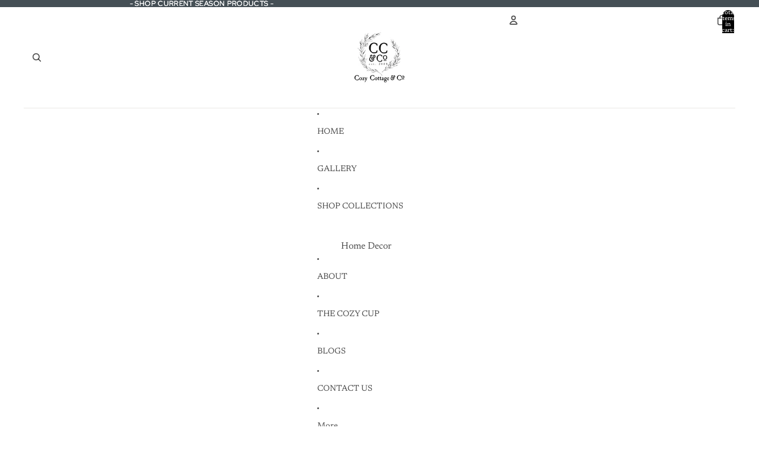

--- FILE ---
content_type: application/javascript
request_url: https://purchaseorders.w3apps.co//js/purchaseorders.js?shop=cozy-cottage-fc.myshopify.com
body_size: 5591
content:
(()=>{document.getElementsByTagName("script");var e,t,r,O="https://"+(e=>e=(e=-1<e.indexOf("://")?e.split("/")[2]:e.split("/")[0]).split(":")[0])(void 0!==document.currentScript?document.currentScript.src:"https://purchaseorders.w3apps.co/");function a(E){console.log("PurchaseOrders loaded.");var r,a,u,e,t,o,n,c=window,s=E,d=void 0;if(c.MutationObserver&&"undefined"!=typeof HTMLElement)a=0,r=HTMLElement.prototype.matches||HTMLElement.prototype.webkitMatchesSelector||HTMLElement.prototype.mozMatchesSelector||HTMLElement.prototype.msMatchesSelector,u={matchesSelector:function(e,t){return e instanceof HTMLElement&&r.call(e,t)},addMethod:function(e,t,r){var a=e[t];e[t]=function(){return r.length==arguments.length?r.apply(this,arguments):"function"==typeof a?a.apply(this,arguments):void 0}},callCallbacks:function(e,t){t&&t.options.onceOnly&&1==t.firedElems.length&&(e=[e[0]]);for(var r,a=0;r=e[a];a++)r&&r.callback&&r.callback.call(r.elem,r.elem);t&&t.options.onceOnly&&1==t.firedElems.length&&t.me.unbindEventWithSelectorAndCallback.call(t.target,t.selector,t.callback)},checkChildNodesRecursively:function(e,t,r,a){for(var o,s=0;o=e[s];s++)r(o,t,a)&&a.push({callback:t.callback,elem:o}),0<o.childNodes.length&&u.checkChildNodesRecursively(o.childNodes,t,r,a)},mergeArrays:function(e,t){var r,a={};for(r in e)e.hasOwnProperty(r)&&(a[r]=e[r]);for(r in t)t.hasOwnProperty(r)&&(a[r]=t[r]);return a},toElementsArray:function(e){return e=void 0===e||"number"==typeof e.length&&e!==c?e:[e]}},(l=function(){this._eventsBucket=[],this._beforeAdding=null,this._beforeRemoving=null}).prototype.addEvent=function(e,t,r,a){e={target:e,selector:t,options:r,callback:a,firedElems:[]};return this._beforeAdding&&this._beforeAdding(e),this._eventsBucket.push(e),e},l.prototype.removeEvent=function(e){for(var t,r=this._eventsBucket.length-1;t=this._eventsBucket[r];r--)e(t)&&(this._beforeRemoving&&this._beforeRemoving(t),t=this._eventsBucket.splice(r,1))&&t.length&&(t[0].callback=null)},l.prototype.beforeAdding=function(e){this._beforeAdding=e},l.prototype.beforeRemoving=function(e){this._beforeRemoving=e},e=l,t=function(o,s){var n=new e,i=this,p={fireOnAttributesModification:!1};return n.beforeAdding(function(t){var e,r=t.target,a=(r!==c.document&&r!==c||(r=document.getElementsByTagName("html")[0]),e=new MutationObserver(function(e){s.call(this,e,t)}),o(t.options));e.observe(r,a),t.observer=e,t.me=i}),n.beforeRemoving(function(e){e.observer.disconnect()}),this.bindEvent=function(e,t,r){t=u.mergeArrays(p,t);for(var a=u.toElementsArray(this),o=0;o<a.length;o++)n.addEvent(a[o],e,t,r)},this.unbindEvent=function(){var r=u.toElementsArray(this);n.removeEvent(function(e){for(var t=0;t<r.length;t++)if(this===d||e.target===r[t])return!0;return!1})},this.unbindEventWithSelectorOrCallback=function(r){var a=u.toElementsArray(this),o=r;n.removeEvent("function"==typeof r?function(e){for(var t=0;t<a.length;t++)if((this===d||e.target===a[t])&&e.callback===o)return!0;return!1}:function(e){for(var t=0;t<a.length;t++)if((this===d||e.target===a[t])&&e.selector===r)return!0;return!1})},this.unbindEventWithSelectorAndCallback=function(r,a){var o=u.toElementsArray(this);n.removeEvent(function(e){for(var t=0;t<o.length;t++)if((this===d||e.target===o[t])&&e.selector===r&&e.callback===a)return!0;return!1})},this},o=new function(){var p={fireOnAttributesModification:!1,onceOnly:!1,existing:!1};function s(e,t,r){return!(!u.matchesSelector(e,t.selector)||(e._id===d&&(e._id=a++),-1!=t.firedElems.indexOf(e._id))||(t.firedElems.push(e._id),0))}var c=(o=new t(function(e){var t={attributes:!1,childList:!0,subtree:!0};return e.fireOnAttributesModification&&(t.attributes=!0),t},function(e,o){e.forEach(function(e){var t=e.addedNodes,r=e.target,a=[];null!==t&&0<t.length?u.checkChildNodesRecursively(t,o,s,a):"attributes"===e.type&&s(r,o)&&a.push({callback:o.callback,elem:r}),u.callCallbacks(a,o)})})).bindEvent;return o.bindEvent=function(e,t,r){t=void 0===r?(r=t,p):u.mergeArrays(p,t);var a=u.toElementsArray(this);if(t.existing){for(var o=[],s=0;s<a.length;s++)for(var n=a[s].querySelectorAll(e),i=0;i<n.length;i++)o.push({callback:r,elem:n[i]});if(t.onceOnly&&o.length)return r.call(o[0].elem,o[0].elem);setTimeout(u.callCallbacks,1,o)}c.call(this,e,t,r)},o},n=new function(){var a={};function o(e,t){return u.matchesSelector(e,t.selector)}var s=(n=new t(function(){return{childList:!0,subtree:!0}},function(e,r){e.forEach(function(e){var e=e.removedNodes,t=[];null!==e&&0<e.length&&u.checkChildNodesRecursively(e,r,o,t),u.callCallbacks(t,r)})})).bindEvent;return n.bindEvent=function(e,t,r){t=void 0===r?(r=t,a):u.mergeArrays(a,t),s.call(this,e,t,r)},n},s&&p(s.fn),p(HTMLElement.prototype),p(NodeList.prototype),p(HTMLCollection.prototype),p(HTMLDocument.prototype),p(Window.prototype),i(o,l={},"unbindAllArrive"),i(n,l,"unbindAllLeave");function i(e,t,r){u.addMethod(t,r,e.unbindEvent),u.addMethod(t,r,e.unbindEventWithSelectorOrCallback),u.addMethod(t,r,e.unbindEventWithSelectorAndCallback)}function p(e){e.arrive=o.bindEvent,i(o,e,"unbindArrive"),e.leave=n.bindEvent,i(n,e,"unbindLeave")}E.support.cors=!0;var l,m,s="purchaseorders-css";document.getElementById(s)||(l=document.getElementsByTagName("head")[0],(m=document.createElement("link")).id=s,m.rel="stylesheet",m.type="text/css",m.href=O+"/css/purchaseorders.css?c="+Math.random(),m.media="all",l.appendChild(m)),E.ajax({type:"GET",dataType:"json",url:O+"/api/settings?shop="+Shopify.shop,success:function(e){var t,r,a,o,s,k,C;e.disableApp||(s=e,E(".save-purchase-order-w3").text(s.language.generate_po_button),E(".save-purchase-order-w3").show(),E(".save-purchase-order-w3").data("customer-email"),E(".save-purchase-order-w3").data("customer-id"),1!=window.purchaseOrdersLoaded&&(window.purchaseOrdersLoaded=!0,e.autoInstallThemeCode&&(a="<a href='#' class='save-purchase-order-w3'>"+(s=e.language).generate_po_button+"</a>",o="<button class='save-purchase-order-w3'>"+s.generate_po_button+"</button>",s=Shopify.theme.theme_store_id,E(document).on("click",".save-purchase-order-w3",function(e){try{timber.Drawers.prototype.removeTrapFocus(E("purchase-order-popup"),"focus focusin")}catch(e){}}),796==s?(r=E(".cart__footer")).length&&(r.find("#checkout,[name='checkout']").after(a),E(".save-purchase-order-w3").css("margin-left","10px")):719==s?(E(document).arrive("form.cart-wrapper",{onceOnly:!1,existing:!0},function(){E(this).find("button[name='checkout']").after(a),E(this).find(".save-purchase-order-w3").css("margin-left","10px"),E(this).find(".save-purchase-order-w3").css("vertical-align","top"),E(this).find(".save-purchase-order-w3").css("padding","4px 10px 4px 35px")}),E(".cart-wrapper")):730==s?(E(document).arrive("form.cart",{onceOnly:!1,existing:!0},function(){E(this).find("button[name='checkout']").after(a),E(this).find(".save-purchase-order-w3").css("width","100%"),E(this).find(".save-purchase-order-w3").css("margin","15px 0px"),E(this).find(".save-purchase-order-w3").css("background-position-x","25%"),E(this).find(".save-purchase-order-w3").css("padding-right","35px"),E(this).find(".save-purchase-order-w3").css("text-align","center"),E(this).find(".save-purchase-order-w3").parent().css("margin-bottom","40px")}),E(".cart")):679==s?(E(document).arrive("form.cart-form",{onceOnly:!1,existing:!0},function(){E(this).find("button[name='checkout']").after(a),E(this).find(".save-purchase-order-w3").css("margin-left","25px")}),E(".cart-form")):380==s?(r=E(".cart__row .grid .text-right")).length&&(r.find("button[name='checkout']").after(a),E(".save-purchase-order-w3").css("margin-left","5px")):775==s?(r=E(".cart__buttons")).length&&(r.find("button[name='checkout']").after(a),E(".save-purchase-order-w3").css("margin-left","15px"),E(".save-purchase-order-w3").css("padding","14px 10px 14px 35px"),E(".save-purchase-order-w3").css("vertical-align","top"),E(".save-purchase-order-w3").css("color","white"),E(".save-purchase-order-w3").addClass("po-mobile-full")):578==s?(r=E(".cart__footer")).length&&(r.find("button[name='checkout']").after(a),E(".save-purchase-order-w3").css("margin-left","15px"),E(".save-purchase-order-w3").css("padding","10px 10px 10px 35px"),E(".save-purchase-order-w3").css("vertical-align","middle")):766==s?(E(document).arrive("form.cart",{onceOnly:!1,existing:!0},function(){E(this).find("button[name='checkout']").after(a),E(this).find(".save-purchase-order-w3").css("color","white"),E(this).find(".cart__footer .save-purchase-order-w3").css("vertical-align","middle"),E(this).find(".cart__footer .save-purchase-order-w3").css("padding","11px 10px 12px 35px"),E(this).find(".cart__footer .save-purchase-order-w3").css("margin-left","15px"),E(this).find(".ajaxcart__footer .save-purchase-order-w3").css("width","100%"),E(this).find(".ajaxcart__footer .save-purchase-order-w3").parent().css("margin-bottom","50px"),E(this).find(".ajaxcart__footer .save-purchase-order-w3").css("margin-top","5px"),E(this).find(".ajaxcart__footer .save-purchase-order-w3").css("text-align","center"),E(this).find(".ajaxcart__footer .save-purchase-order-w3").css("background-position-x","30%"),E(this).find(".ajaxcart__footer .save-purchase-order-w3").css("margin-left","0px")}),E(".cart")):829==s?(E(document).arrive("form.cart-drawer",{onceOnly:!1,existing:!0},function(){E(this).find("button[name='checkout']").after(a),E(this).find(".btn-group .save-purchase-order-w3").css("margin-left","25px"),E(this).find(".save-purchase-order-w3").css("padding","12px 15px 12px 38px"),E(this).find(".cart-drawer__footer-container .cart-drawer__checkout").css("margin-bottom","10px"),E(this).find(".cart-drawer__footer-container .save-purchase-order-w3").css("text-decoration","none")}),E(".cart-drawer"),(r=E(".cart-footer")).length&&r.find("button[name='checkout']").after(a),E(".save-purchase-order-w3").css("padding","12px 15px 12px 38px"),E(".save-purchase-order-w3").css("text-decoration","none")):782==s?(r=E(".cart_bottom")).length&&(r.find("button[name='checkout']").after(o),E(".save-purchase-order-w3").css("margin-left","25px"),E(".save-purchase-order-w3").css("padding","14px 15px 14px 35px"),E(".save-purchase-order-w3").css("vertical-align","top"),E(".save-purchase-order-w3").addClass("btn")):855==s?(E(document).arrive("form.Cart",{onceOnly:!1,existing:!0},function(){E(this).find("button[name='checkout']").after(o),E(this).find(".save-purchase-order-w3").css("margin-left","25px"),E(this).find(".Drawer__Footer .save-purchase-order-w3").css("margin-top","15px"),E(this).find(".Drawer__Footer .save-purchase-order-w3").addClass("Button--full"),E(this).find(".Drawer__Footer .save-purchase-order-w3").addClass("btn"),E(this).find(".Cart__Recap .save-purchase-order-w3").css("margin-top","10px !important"),E(this).find(".Cart__Recap .save-purchase-order-w3").css("padding","10px 32px 10px 35px")}),E(".Cart")):838==s?(r=E(".cartitems--container"),t=E(".atc-banner--cart-footer"),r.length&&(r.find("button[name='checkout']").after(a),E(".save-purchase-order-w3").css("text-decoration","none"),E(".save-purchase-order-w3").css("background-position-x","calc(50% - 50px)"),E(".save-purchase-order-w3").css("padding","15px 0px 15px 35px"),E(".save-purchase-order-w3").css("margin-top","15px"),E(".save-purchase-order-w3").addClass("po-desktop-full")),E(document).arrive(".atc-banner--inner",{onceOnly:!1,existing:!0},function(){t.length&&0==E(this).find(".save-purchase-order-w3").length&&(t.find("a.atc-button--checkout").after(a),E(this).find(".atc-banner--cart-footer .save-purchase-order-w3").parent().css("flex-wrap","wrap"),E(this).find(".save-purchase-order-w3").css("padding","10px 32px 10px 35px"),E(this).find(".save-purchase-order-w3").css("font-size","1rem"),E(this).find(".save-purchase-order-w3").css("text-decoration","none"),E(this).find(".save-purchase-order-w3").css("margin-top","10px"),E(this).find(".save-purchase-order-w3").addClass("po-desktop-full"))})):857==s?(E(document).arrive("form.cart",{onceOnly:!1,existing:!0},function(){E(this).find("button[name='checkout']").after(o),E(this).find(".save-purchase-order-w3").css("margin-left","15px"),E(this).find(".save-purchase-order-w3").css("padding","11px 15px 11px 35px"),E(this).find(".save-purchase-order-w3").addClass("btn"),E(this).find(".drawer__footer .save-purchase-order-w3").addClass("po-desktop-full"),E(this).find(".drawer__footer .save-purchase-order-w3").css("margin-top","15px"),E(this).find(".drawer__footer .save-purchase-order-w3").css("background-position-x","calc(50% - 75px)")}),E(".cart")):735==s?(r=E(".cart-checkout"),t=E(".cart-preview-buttons"),r.length&&(r.find("input[name='checkout']").after(a),E(".cart-checkout .save-purchase-order-w3").css("padding","8px 15px 9px 35px"),E(".cart-checkout .save-purchase-order-w3").css("margin-left","15px")),E(document).arrive(".cart-preview",{onceOnly:!1,existing:!0},function(){t.length&&0==E(this).find(".save-purchase-order-w3").length&&(t.find("a.solid").after(a),E(this).find(".save-purchase-order-w3").css("margin-top","8px"),E(this).find(".save-purchase-order-w3").addClass("button"),E(this).find(".save-purchase-order-w3").addClass("solid"),E(this).find(".save-purchase-order-w3").addClass("po-desktop-full"))})):623==s?(E(document).arrive("form.cart-form",{onceOnly:!1,existing:!0},function(){E(this).find("input[name='checkout']").after(a),E(this).find(".save-purchase-order-w3").css("margin-left","25px"),E(this).find(".save-purchase-order-w3").css("padding","14px 15px 14px 35px")}),E(".Cart"),(r=E("#cartform")).length&&(r.find("input[name='checkout']").after(a),E(".save-purchase-order-w3").css("padding","14px 15px 14px 35px"),E(".save-purchase-order-w3").addClass("po-desktop-full"))):847==s?(E(document).arrive("form.cart",{onceOnly:!1,existing:!0},function(){E(this).find("button[name='checkout']").after(o),E(this).find(".save-purchase-order-w3").css("margin-left","25px"),E(this).find(".save-purchase-order-w3").css("vertical-align","bottom"),E(this).find(".drawer__footer .save-purchase-order-w3").css("background-position-x","calc(50% - 65px)"),E(this).find(".drawer__footer .save-purchase-order-w3").css("margin-top","15px"),E(this).find(".drawer__footer .save-purchase-order-w3").addClass("po-desktop-full")}),E(".cart")):688==s?(E(document).arrive("form .mm-subtitle",{onceOnly:!1,existing:!0},function(){var e=E(this);setTimeout(function(){0==e.find(".save-purchase-order-w3").length&&(e.find("input[value='Checkout']").before('<div style="margin: 15px 20px 0px 40px" >'+a+"</div>"),e.find(".save-purchase-order-w3").css("box-sizing","border-box"),e.find(".save-purchase-order-w3").addClass("po-desktop-full"))},0)}),E("#cart"),(r=E("#cart_form")).length&&(r.find("input[name='checkout']").after(a),E("#cart_form .save-purchase-order-w3").addClass("po-desktop-full"),E("#cart_form .save-purchase-order-w3").css("box-sizing","border-box"),E("#cart_form .save-purchase-order-w3").css("margin-top","15px"))):606==s?(r=E(".totals")).length&&(r.find("input[name='checkout']").after(o),E("form.custom .save-purchase-order-w3").css("margin-left","5px"),E("form.custom .save-purchase-order-w3").css("padding","14px 15px 14px 35px")):836==s?(E(document).arrive("form.ajaxcart__form",{onceOnly:!0,existing:!0},function(){E(this).find("button[name='checkout']");E(".ajaxcart__button").append(a),E(this).find(".save-purchase-order-w3").addClass("po-desktop-full")}),E(".ajaxcart__form"),(r=E(".cart__button")).length&&(r.find("button[name='checkout']").after(a),E("form.cart-form .save-purchase-order-w3").css("margin-left","15px"),E("form.cart-form .save-purchase-order-w3").css("padding","10px 15px 10px 35px"),E("form.cart-form .save-purchase-order-w3").addClass("po-mobile-full"))):739==s?(E(document).arrive("form.cart",{onceOnly:!1,existing:!0},function(){E(this).find("input[name='checkout']").after(a),E(".ajaxcart__content .save-purchase-order-w3").css("margin-top","15px"),E(".ajaxcart__content .save-purchase-order-w3").css("padding","1.5em 0"),E(".ajaxcart__content .save-purchase-order-w3").css("background-position-x","calc(50% - 75px)"),E(".ajaxcart__content .save-purchase-order-w3").addClass("po-desktop-full"),E(this).find(".save-purchase-order-w3").css("margin-left","5px"),E(this).find(".save-purchase-order-w3").css("vertical-align","bottom")}),E(".cart")):686==s?(E(document).arrive("form.cart",{onceOnly:!1,existing:!0},function(){E(this).find("button[name='checkout']").after(a),E(this).find(".save-purchase-order-w3").addClass("po-desktop-full"),E(this).find(".save-purchase-order-w3").css("margin-top","0px"),E(this).find(".save-purchase-order-w3").css("padding","12px 15px 12px 35px")}),E(".cart"),(r=E("#basket-right")).length&&(r.find("input[name='checkout']").after(a),E(".save-purchase-order-w3").addClass("po-desktop-full"),E(".save-purchase-order-w3").css("margin-top","0px"),E(".save-purchase-order-w3").css("padding","12px 15px 12px 35px"))):567==s?(E(document).arrive("form.cart",{onceOnly:!1,existing:!0},function(){E(this).find("button[name='checkout']").before(o),E(this).find(".save-purchase-order-w3").css("margin-bottom","10px"),E(this).find(".save-purchase-order-w3").css("width","100%"),E(this).find(".save-purchase-order-w3").css("display","block")}),E(".cart"),(r=E("#basket-right")).length&&r.find("input[name='checkout']").after(a)):568==s?(r=E(".checkout-buttons")).length&&r.find("input[name='checkout']").after(a):411==s&&(E(document).arrive("form.cart-drawer-form",{onceOnly:!1,existing:!0},function(){E(this).find("button[name='checkout']").after(o),E(this).find(".save-purchase-order-w3").addClass("btn"),E(this).find(".save-purchase-order-w3").css("margin-left","25px"),E(this).find(".save-purchase-order-w3").css("padding","11px 20px 11px 40px"),E(this).find(".save-purchase-order-w3").css("vertical-align","top")}),E(".cart-drawer-form"),(r=E("#checkout-buttons")).length)&&(r.find("input[name='checkout']").before(a),r.find(".save-purchase-order-w3").css("margin-left","20px"),r.find(".save-purchase-order-w3").css("padding","11px 20px 11px 40px"))),C=e,E(document).on("click",".save-purchase-order-w3",function(e){var t=E(".save-purchase-order-w3").closest("form"),_=E(this).data("customer-id"),r=E(this).data("customer-email"),a=(e.preventDefault(),"<div id='purchase-order-popup' class='po-modal'><div class='po-modal-content'><span class='po-close'>&times;</span><p id='po-intro'>"+C.language.po_request_message+"</p>");if(C.IncludePoNumber&&(a=a+"<input type='text' id='po-input-po-number' class='po-input' placeholder='"+C.language.po_number+"' />"),C.IncludeCustomerName&&(a=a+"<input type='text' id='po-input-customer-name' class='po-input' placeholder='"+C.language.customer_name+"' />"),C.IncludeCompanyName&&(a=a+"<input type='text' id='po-input-company-name'  class='po-input' placeholder='"+C.language.company_name+"' />"),C.IncludeCustomerAddress){if(a+="<select   id='po-input-customer-address-country' class='po-input' placeholder='select country' >",C.DefaultCountry)for(var a=a+"<option value=''  disabled>"+C.language.country+"</option>",o=0;o<C.Countries.length;o++)a=C.Countries[o].abbreviation==C.DefaultCountry?a+"<option selected value='"+C.Countries[o].abbreviation+"'>"+C.Countries[o].country+"</option>":a+"<option value='"+C.Countries[o].abbreviation+"'>"+C.Countries[o].country+"</option>";else{a=a+"<option value=''  disabled selected>"+C.language.country+"</option>";for(o=0;o<C.Countries.length;o++)a=a+"<option value='"+C.Countries[o].abbreviation+"'>"+C.Countries[o].country+"</option>"}a=(a=(a+="</select>")+"<input type='text' id='po-input-customer-address-1'  class='po-input' placeholder='"+C.language.address1+"' />")+"<input type='text' id='po-input-customer-address-2'  class='po-input'  placeholder='"+C.language.address2+"'/>",a=(a=(a=(a=(a=(a=(a+="<div style='display: flex; flex - direction: row; gap: 10px;'>")+"<input type='text' id='po-input-customer-address-3'  class='po-input' placeholder='"+C.language.address3+"' style='display:none;'/>")+"<input type='text' id='po-input-customer-address-4'  class='po-input'  placeholder='"+C.language.address4+"' style='display:none;'/>")+"</div>"+"<div style='display: flex; flex - direction: row; gap: 10px;'>")+"<input type='text' id='po-input-customer-address-city'  class='po-input' placeholder='"+C.language.city+"' />")+"<input type='text' id='po-input-customer-address-state'  class='po-input'  placeholder='"+C.language.state+"'/>")+"<input type='text' id='po-input-customer-address-zip'  class='po-input'  placeholder='"+C.language.zip+"'/>",a+="</div>"}a=a+"<input type='text' id='po-input-email'  class='po-input' placeholder='"+C.language.email+"' />",C.IncludePhoneNumber&&(a=a+"<input type='text' id='po-input-phone-number' class='po-input' placeholder='"+C.language.phone_number+"' />"),a=(a=C.IncludeTaxExempt?a+"<input type='checkbox' id='po-input-tax-exempt'  name='po-input-tax-exempt'/><label id='po-input-tax-exempt-label' for='po-input-tax-exempt'>"+C.language.tax_exempt+"</label>":a)+"<button type='button' id='po-submit'><span>"+C.language.submit+"</span></button></div></div>";e=E(a);E("body").append(e),E(".mfp-wrap").removeAttr("tabindex"),E("#po-input-customer-address-country").change(function(){"CA"!=E(this).val()&&"US"!=E(this).val()?(E("#po-input-customer-address-3").show(),E("#po-input-customer-address-4").show()):(E("#po-input-customer-address-3").val(null),E("#po-input-customer-address-4").val(null),E("#po-input-customer-address-3").hide(),E("#po-input-customer-address-4").hide())}),r&&E("#po-input-email").val(r),E("#po-input-email").focus(),E(".po-close").click(function(){E("#purchase-order-popup").remove()}),E("#po-submit").click(function(){E(this).addClass("loading");var w=E(this),e=(E(".po-error-list").remove(),E(t).serialize().split("&"));e=(e=e.filter(function(e){return 0==e.indexOf("attributes")})).join("&"),setTimeout(function(){E.ajax({method:"POST",url:"/cart/update.js",dataType:"json",data:e,success:function(e){e.token="";var e=JSON.stringify(e),t=E("#po-input-email").val(),r=E("#po-input-customer-name").val(),a=E("#po-input-po-number").val(),o=E("#po-input-phone-number").val(),s=E("#po-input-company-name").val(),n=E("#po-input-customer-address-country").val(),i=E("#po-input-customer-address-1").val(),p=E("#po-input-customer-address-2").val(),c=E("#po-input-customer-address-3").val(),u=E("#po-input-customer-address-4").val(),d=E("#po-input-customer-address-city").val(),l=E("#po-input-customer-address-state").val(),m=E("#po-input-customer-address-zip").val(),h=E("#po-input-tax-exempt").is(":checked"),f=!1,v=(C.RequirePoNumber&&(f=!0),!1),g=!1,x=!1,b=!1,y=!1;E.ajax({type:"POST",dataType:"json",data:{email:t,customerID:_,customerName:r,companyName:s,poNumber:a,requirePoNumber:f,requirePhoneNumber:v=C.IncludePhoneNumber?!0:v,phoneNumber:o,requireCompany:x=C.IncludeCompanyName?!0:x,requireCustomer:g=C.IncludeCustomerName?!0:g,includeTaxExempt:y=C.IncludeTaxExempt?!0:y,country:n,address1:i,address2:p,address3:c,address4:u,city:d,state:l,zip:m,requireAddress:b=C.IncludeCustomerAddress?!0:b,taxExempt:h,jsonData:e,shop:Shopify.shop},url:O+"/api/purchaseorders",success:function(e){w.removeClass("loading"),E("#po-input-email").remove(),E("#po-submit").remove(),E("#po-input-customer-name").remove(),E("#po-input-po-number").remove(),E("#po-input-phone-number").remove(),E("#po-input-company-name").remove(),E("#po-input-customer-address-1").remove(),E("#po-input-customer-address-2").remove(),E("#po-input-customer-address-city").remove(),E("#po-input-customer-address-state").remove(),E("#po-input-customer-address-zip").remove(),E("#po-input-customer-address-country").remove(),E("#po-input-tax-exempt").remove(),E("#po-input-tax-exempt-label").remove(),E(".po-modal-content p").text(C.language.po_request_message_response),1==C.ClearCart?E.ajax({type:"POST",url:"/cart/clear.js",success:function(){"undefined"!=typeof poSubmittedCallback&&(console.log("PO submitted"),poSubmittedCallback())},dataType:"json"}):"undefined"!=typeof poSubmittedCallback&&(console.log("PO submitted"),poSubmittedCallback())},error:function(e,t,r){var a;w.removeClass("loading"),400<=e.status?(a=JSON.parse(e.responseText),E(".po-modal-content p").after("<div class='po-error-list'></div>"),E.each(a,function(e,t){E(".po-error-list").append("<div class='po-error'>"+t+"</div>")}),console.log(a)):alert("Server error: \n"+e.responseText)}})}})},100)})}),k=e,E(document).on("click",".w3-purchase-order-btn",function(e){var t=E(".w3-purchase-order-btn").closest("form"),_=E(this).data("customer-id"),r=E(this).data("customer-email"),a=(e.preventDefault(),"<div id='purchase-order-popup' class='po-modal'><div class='po-modal-content'><span class='po-close'>&times;</span><p id='po-intro'>"+k.language.po_request_message+"</p>");if(k.IncludePoNumber&&(a=a+"<input type='text' id='po-input-po-number' class='po-input' placeholder='"+k.language.po_number+"' />"),k.IncludeCustomerName&&(a=a+"<input type='text' id='po-input-customer-name' class='po-input' placeholder='"+k.language.customer_name+"' />"),k.IncludeCompanyName&&(a=a+"<input type='text' id='po-input-company-name'  class='po-input' placeholder='"+k.language.company_name+"' />"),k.IncludeCustomerAddress){if(a+="<select   id='po-input-customer-address-country' class='po-input' placeholder='select country' >",k.DefaultCountry)for(var a=a+"<option value=''  disabled>"+k.language.country+"</option>",o=0;o<k.Countries.length;o++)a=k.Countries[o].abbreviation==k.DefaultCountry?a+"<option selected value='"+k.Countries[o].abbreviation+"'>"+k.Countries[o].country+"</option>":a+"<option value='"+k.Countries[o].abbreviation+"'>"+k.Countries[o].country+"</option>";else{a=a+"<option value=''  disabled selected>"+k.language.country+"</option>";for(o=0;o<k.Countries.length;o++)a=a+"<option value='"+k.Countries[o].abbreviation+"'>"+k.Countries[o].country+"</option>"}a=(a=(a+="</select>")+"<input type='text' id='po-input-customer-address-1'  class='po-input' placeholder='"+k.language.address1+"' />")+"<input type='text' id='po-input-customer-address-2'  class='po-input'  placeholder='"+k.language.address2+"'/>",a=(a=(a=(a=(a=(a=(a+="<div style='display: flex; flex - direction: row; gap: 10px;'>")+"<input type='text' id='po-input-customer-address-3'  class='po-input' placeholder='"+k.language.address3+"' style='display:none;'/>")+"<input type='text' id='po-input-customer-address-4'  class='po-input'  placeholder='"+k.language.address4+"' style='display:none;'/>")+"</div>"+"<div style='display: flex; flex - direction: row; gap: 10px;'>")+"<input type='text' id='po-input-customer-address-city'  class='po-input' placeholder='"+k.language.city+"' />")+"<input type='text' id='po-input-customer-address-state'  class='po-input'  placeholder='"+k.language.state+"'/>")+"<input type='text' id='po-input-customer-address-zip'  class='po-input'  placeholder='"+k.language.zip+"'/>",a+="</div>"}a=a+"<input type='text' id='po-input-email'  class='po-input' placeholder='"+k.language.email+"' />",k.IncludePhoneNumber&&(a=a+"<input type='text' id='po-input-phone-number' class='po-input' placeholder='"+k.language.phone_number+"' />"),a=(a=k.IncludeTaxExempt?a+"<input type='checkbox' id='po-input-tax-exempt'  name='po-input-tax-exempt'/><label id='po-input-tax-exempt-label' for='po-input-tax-exempt'>"+k.language.tax_exempt+"</label>":a)+"<button type='button' id='po-submit'><span>"+k.language.submit+"</span></button></div></div>";e=E(a);E("body").append(e),r&&E("#po-input-email").val(r),E(".mfp-wrap").removeAttr("tabindex"),E("#po-input-customer-address-country").change(function(){"CA"!=E(this).val()&&"US"!=E(this).val()?(E("#po-input-customer-address-3").show(),E("#po-input-customer-address-4").show()):(E("#po-input-customer-address-3").val(null),E("#po-input-customer-address-4").val(null),E("#po-input-customer-address-3").hide(),E("#po-input-customer-address-4").hide())}),E(".po-close").click(function(){E("#purchase-order-popup").remove()}),E("#po-submit").click(function(){E(this).addClass("loading");var w=E(this),e=(E(".po-error-list").remove(),E(t).serialize().split("&"));e=(e=e.filter(function(e){return 0==e.indexOf("attributes")})).join("&"),setTimeout(function(){E.ajax({method:"POST",url:"/cart/update.js",dataType:"json",data:e,success:function(e){e.token="";var e=JSON.stringify(e),t=E("#po-input-email").val(),r=E("#po-input-customer-name").val(),a=E("#po-input-po-number").val(),o=E("#po-input-phone-number").val(),s=E("#po-input-company-name").val(),n=E("#po-input-customer-address-country").val(),i=E("#po-input-customer-address-1").val(),p=E("#po-input-customer-address-2").val(),c=E("#po-input-customer-address-3").val(),u=E("#po-input-customer-address-4").val(),d=E("#po-input-customer-address-city").val(),l=E("#po-input-customer-address-state").val(),m=E("#po-input-customer-address-zip").val(),h=E("#po-input-tax-exempt").is(":checked"),f=!1,v=(k.RequirePoNumber&&(f=!0),!1),g=!1,x=!1,b=!1,y=!1;E.ajax({type:"POST",dataType:"json",data:{email:t,customerID:_,customerName:r,companyName:s,poNumber:a,requirePoNumber:f,requirePhoneNumber:v=k.IncludePhoneNumber?!0:v,phoneNumber:o,requireCompany:x=k.IncludeCompanyName?!0:x,requireCustomer:g=k.IncludeCustomerName?!0:g,includeTaxExempt:y=k.IncludeTaxExempt?!0:y,country:n,address1:i,address2:p,address3:c,address4:u,city:d,state:l,zip:m,taxExempt:h,requireAddress:b=k.IncludeCustomerAddress?!0:b,jsonData:e,shop:Shopify.shop},url:O+"/api/purchaseorders",success:function(e){w.removeClass("loading"),E("#po-input-email").remove(),E("#po-submit").remove(),E("#po-input-customer-name").remove(),E("#po-input-po-number").remove(),E("#po-input-phone-number").remove(),E("#po-input-company-name").remove(),E("#po-input-customer-address-1").remove(),E("#po-input-customer-address-2").remove(),E("#po-input-customer-address-3").remove(),E("#po-input-customer-address-4").remove(),E("#po-input-customer-address-city").remove(),E("#po-input-customer-address-state").remove(),E("#po-input-customer-address-zip").remove(),E("#po-input-customer-address-country").remove(),E("#po-input-tax-exempt").remove(),E("#po-input-tax-exempt-label").remove(),E(".po-modal-content p").text(k.language.po_request_message_response),1==k.ClearCart?E.ajax({type:"POST",url:"/cart/clear.js",success:function(){"undefined"!=typeof poSubmittedCallback&&(console.log("PO submitted"),poSubmittedCallback())},dataType:"json"}):"undefined"!=typeof poSubmittedCallback&&(console.log("PO submitted"),poSubmittedCallback())},error:function(e,t,r){var a;w.removeClass("loading"),400<=e.status?(a=JSON.parse(e.responseText),E(".po-modal-content p").after("<div class='po-error-list'></div>"),E.each(a,function(e,t){E(".po-error-list").append("<div class='po-error'>"+t+"</div>")}),console.log(a)):alert("Server error: \n"+e.responseText)}})}})},100)})})))}})}"undefined"==typeof jQuery||(r=jQuery.fn.jquery.split("."),2==parseInt(r[0]))||parseInt(r[1])<8?(r="//ajax.googleapis.com/ajax/libs/jquery/1.9.1/jquery.min.js",e=function(){(jQuery191=jQuery.noConflict(!0))(function(){a(jQuery191)})},(t=document.createElement("script")).type="text/javascript",t.readyState?t.onreadystatechange=function(){"loaded"!=t.readyState&&"complete"!=t.readyState||(t.onreadystatechange=null,e())}:t.onload=function(){e()},t.src=r,document.getElementsByTagName("head")[0].appendChild(t)):jQuery(function(){a(jQuery)}),window.purchaseOrders={loadApp:a}})();

--- FILE ---
content_type: text/javascript
request_url: https://www.shopcozycottage.com/cdn/shop/t/20/assets/layered-slideshow.js?v=30135417790894624731767647183
body_size: 2299
content:
import{Component}from"@theme/component";import{isMobileBreakpoint,mediaQueryLarge}from"@theme/utilities";const DRAG_THRESHOLD=5,MAX_DRAG_WIDTH_RATIO=.8,DRAG_COMPLETE_THRESHOLD=.5,INACTIVE_SIZE=56,INACTIVE_MOBILE_SIZE=44,FOCUSABLE_SELECTOR='a[href], button:not([disabled]), input:not([disabled]), select:not([disabled]), textarea:not([disabled]), [tabindex]:not([tabindex="-1"])';export class LayeredSlideshowComponent extends Component{requiredRefs=["container"];#active=0;#drag=null;#abort=null;#isMobile=!1;#heightObserver=null;#contentObserver=null;#containerObserver=null;get#inactiveSize(){return this.#isMobile?INACTIVE_MOBILE_SIZE:INACTIVE_SIZE}connectedCallback(){super.connectedCallback();const{tabs}=this.refs;tabs?.length&&(this.#active=Math.max(0,tabs.findIndex(t=>t.getAttribute("aria-selected")==="true")),this.#isMobile=isMobileBreakpoint(),mediaQueryLarge.addEventListener("change",this.#handleMediaQueryChange),this.#containerObserver=new ResizeObserver(entries=>{for(const entry of entries)if(entry.contentBoxSize){const boxSize=entry.contentBoxSize[0],isMobile=this.#isMobile;let size;boxSize?size=isMobile?boxSize.blockSize:boxSize.inlineSize:size=isMobile?entry.contentRect.height:entry.contentRect.width,this.#updateGridSizes(size)}}),this.#containerObserver.observe(this.refs.container),this.#updateActiveTab(),this.#setupEventListeners(),this.#observeContentHeight())}#setupEventListeners(){this.#abort?.abort(),this.#abort=new AbortController;const opts={signal:this.#abort.signal},{container,tabs}=this.refs;this.addEventListener("keydown",e=>this.#handleKeydown(e),opts);for(const[i,tab]of tabs.entries())tab.addEventListener("click",e=>this.#handleTabClick(e,i),opts),tab.addEventListener("focus",e=>this.#handleTabFocus(e,i),opts);this.#setupPanelFocusManagement(opts),this.#isMobile||(container.addEventListener("pointerdown",e=>this.#startDrag(e),opts),container.addEventListener("click",e=>this.#preventClickDuringDrag(e),{...opts,capture:!0}))}#handleKeydown(e){const target=e.target;if(target.getAttribute("role")!=="tab")return;const{tabs}=this.refs;if(!tabs)return;const i=tabs.indexOf(target),offset={[this.#isMobile?"ArrowUp":"ArrowLeft"]:-1,[this.#isMobile?"ArrowDown":"ArrowRight"]:1,Home:-i,End:tabs.length-1-i}[e.key];if(offset!==void 0){e.preventDefault();const nextIndex=(i+offset+tabs.length)%tabs.length;tabs[nextIndex]?.focus(),this.#activate(nextIndex)}}#handleTabClick(e,index){e.preventDefault(),this.#activate(index)}#handleTabFocus(e,index){e.target.matches(":focus-visible")&&this.#activate(index)}#setupPanelFocusManagement(opts){const{panels}=this.refs;if(panels)for(const[index,panel]of panels.entries())panel.addEventListener("keydown",event=>this.#handlePanelKeydown(event,index),opts)}#handlePanelKeydown(event,index){if(event.key!=="Tab")return;const{panels}=this.refs,panel=event.currentTarget,focusable=this.#getFocusableElements(panel),firstFocusable=focusable[0],lastFocusable=focusable[focusable.length-1];if(event.shiftKey){(firstFocusable&&document.activeElement===firstFocusable||!focusable.length&&document.activeElement===panel)&&index>0&&(event.preventDefault(),this.#activate(index-1),this.#focusPanelEdge(index-1,"end"));return}(lastFocusable&&document.activeElement===lastFocusable||!focusable.length&&document.activeElement===panel)&&panels&&index<panels.length-1&&(event.preventDefault(),this.#activate(index+1),this.#focusPanelEdge(index+1,"start"))}#focusPanelEdge(index,position="start"){const panel=this.refs.panels?.[index];if(!panel)return;const focusable=this.#getFocusableElements(panel),target=position==="end"?focusable[focusable.length-1]:focusable[0];requestAnimationFrame(()=>(target??panel).focus())}#getFocusableElements(panel){return Array.from(panel.querySelectorAll(FOCUSABLE_SELECTOR)).filter(el=>!el.closest("[inert]")).map(el=>el)}#preventClickDuringDrag(e){const target=e.target;this.#drag?.prevent&&target.closest('[role="tab"]')&&(e.stopImmediatePropagation(),e.preventDefault())}#handleMediaQueryChange=()=>{const wasMobile=this.#isMobile;if(this.#isMobile=isMobileBreakpoint(),wasMobile!==this.#isMobile){const{container}=this.refs;container.setAttribute("data-instant-transitions",""),this.#clearHeightStyles(),this.#observeContentHeight(),this.#updateActiveTab(),this.#setupEventListeners(),requestAnimationFrame(()=>{container.removeAttribute("data-instant-transitions")})}};disconnectedCallback(){super.disconnectedCallback(),this.#abort?.abort(),this.#heightObserver?.disconnect(),this.#heightObserver=null,this.#contentObserver?.disconnect(),this.#contentObserver=null,this.#containerObserver?.disconnect(),this.#containerObserver=null,mediaQueryLarge.removeEventListener("change",this.#handleMediaQueryChange)}select(index,{instant=!1}={}){this.#activate(index,instant)}#activate(index,instant=!1){const{container,tabs}=this.refs;!tabs||index===this.#active||index<0||index>=tabs.length||(instant&&container.setAttribute("data-instant-transitions",""),this.#active=index,this.#updateActiveTab(),instant&&requestAnimationFrame(()=>{requestAnimationFrame(()=>{container.removeAttribute("data-instant-transitions")})}))}#updateActiveTab(){const{tabs,panels}=this.refs;for(const[i,tab]of tabs?.entries()??[]){const isActive=i===this.#active;tab.setAttribute("aria-selected",String(isActive)),tab.setAttribute("tabindex",isActive?"0":"-1")}for(const[i,panel]of panels?.entries()??[]){const isActive=i===this.#active;panel.toggleAttribute("inert",!isActive),panel.setAttribute("tabindex",isActive?"0":"-1");const video=panel.querySelector("video");video&&(isActive?video.play():video.pause())}this.#updateGridSizes()}#updateGridSizes(containerSize){const{container,tabs}=this.refs;if(!tabs)return;const inactiveSize=this.#inactiveSize,activeSize=(containerSize??(this.#isMobile?container.getBoundingClientRect().height:container.getBoundingClientRect().width))-inactiveSize*(tabs.length-1),sizes=tabs.map((_,i)=>i===this.#active?`${activeSize}px`:`${inactiveSize}px`);container.style.setProperty("--active-tab",sizes.join(" "))}#startDrag(event){if(this.#isMobile)return;const{tabs}=this.refs;if(!tabs)return;const tab=event.target.closest('[role="tab"]');if(tab){const i=tabs.indexOf(tab);if(i===this.#active)return;const target=i>this.#active?i+1:i;if(target>=tabs.length)return;this.#initializeDrag(event,target)}else this.#initializeDrag(event)}#initializeDrag(event,initialTarget){const{container,tabs}=this.refs;if(!tabs)return;const containerWidth=container.getBoundingClientRect().width,inactiveSize=this.#inactiveSize,activeSize=containerWidth-inactiveSize*(tabs.length-1);this.#drag={target:initialTarget??-1,start:event.clientX,max:containerWidth*MAX_DRAG_WIDTH_RATIO,activeSize,left:initialTarget!==void 0?initialTarget>this.#active:!1};const ac=new AbortController,opts={signal:ac.signal};document.addEventListener("pointermove",e=>this.#handleDrag(e),opts),document.addEventListener("pointerup",()=>this.#endDrag(ac),opts),document.addEventListener("pointercancel",()=>this.#endDrag(ac),opts),event.preventDefault()}#handleDrag(event){if(!this.#drag)return;const{container,tabs}=this.refs;if(!container||!tabs)return;const delta=event.clientX-this.#drag.start,move=Math.abs(delta);if(!this.#drag.dragging&&move>=DRAG_THRESHOLD){if(this.#drag.target===-1)if(delta>0&&this.#active>0)this.#drag.target=this.#active-1,this.#drag.left=!1;else if(delta<0&&this.#active<tabs.length-1)this.#drag.target=this.#active+1,this.#drag.left=!0;else return;this.#drag.dragging=!0,container.setAttribute("data-dragging","")}if(!this.#drag.dragging)return;const progress=(this.#drag.left?delta<0:delta>0)?Math.min(move/this.#drag.max,1):0,inactiveSize=this.#inactiveSize,activeSize=this.#drag.activeSize,range=activeSize-inactiveSize,sizes=tabs.map((_,i)=>i===this.#active?`${Math.max(inactiveSize,activeSize-range*progress)}px`:i===this.#drag?.target?`${inactiveSize+range*progress}px`:`${inactiveSize}px`);container.style.setProperty("--active-tab",sizes.join(" ")),this.#drag.progress=progress}#endDrag(ac){if(!this.#drag)return;const{container}=this.refs;container?.removeAttribute("data-dragging"),this.#drag.dragging?(this.#drag.prevent=!0,setTimeout(()=>this.#drag=null,100),this.#drag.progress&&this.#drag.progress>=DRAG_COMPLETE_THRESHOLD?this.#activate(this.#drag.target):this.#updateActiveTab()):this.#drag=null,ac.abort()}#observeContentHeight(){const{panels}=this.refs;this.#heightObserver?.disconnect(),this.#heightObserver=new ResizeObserver(()=>this.#syncHeight()),this.#contentObserver?.disconnect(),this.#contentObserver=new MutationObserver(()=>this.#syncHeight());for(const panel of panels??[]){const content=panel.querySelector(".layered-slideshow__content"),inner=content?.querySelector(".group-block-content");inner&&this.#heightObserver.observe(inner),content&&this.#heightObserver.observe(content);const target=inner??content;target&&this.#contentObserver.observe(target,{childList:!0,subtree:!0,characterData:!0})}this.#syncHeight()}#syncHeight(){const{container}=this.refs,contentHeight=this.#getMaxContentHeight(),isAuto=container.getAttribute("size")==="auto";this.#isMobile?this.#syncMobileHeight(contentHeight,isAuto):this.#syncDesktopHeight(contentHeight,isAuto)}#syncDesktopHeight(contentHeight,isAuto){const{container}=this.refs;if(isAuto){let minHeightTemp=Math.max(contentHeight,150);container.style.height=`${minHeightTemp}px`,this.style.minHeight=`${minHeightTemp}px`}else{const savedMinHeight=this.style.minHeight;this.style.minHeight="";const cssMinHeight=parseFloat(getComputedStyle(this).minHeight)||0;this.style.minHeight=savedMinHeight,contentHeight>cssMinHeight?(this.style.minHeight=`${contentHeight}px`,container.style.height=`${contentHeight}px`):(this.style.minHeight="",container.style.height="")}}#syncMobileHeight(contentHeight,isAuto){const{container,tabs}=this.refs;if(!container||!tabs)return;const containerStyles=getComputedStyle(container),inactiveStackHeight=(tabs.length-1)*this.#inactiveSize;let minPanelHeight;if(isAuto)minPanelHeight=150;else{const inheritedValue=containerStyles.getPropertyValue("--layered-panel-height-mobile"),componentValue=getComputedStyle(this).getPropertyValue("--layered-panel-height-mobile");minPanelHeight=parseFloat(inheritedValue||componentValue)||260}const requiredActiveHeight=Math.max(minPanelHeight,contentHeight);container.style.setProperty("--active-panel-height",`${requiredActiveHeight}px`),container.style.height=`${requiredActiveHeight+inactiveStackHeight}px`}#clearHeightStyles(){const{container}=this.refs;this.style.minHeight="",container.style.height="",container.style.removeProperty("--active-panel-height")}#getMaxContentHeight(){const{panels}=this.refs;let max=0;for(const panel of panels??[]){const content=panel.querySelector(".layered-slideshow__content");if(!content)continue;const inner=content.querySelector(".group-block-content")??content,savedHeight=inner.style.height;inner.style.height="auto";const styles=getComputedStyle(content),paddingTop=parseFloat(styles.paddingBlockStart||styles.paddingTop)||0,paddingBottom=parseFloat(styles.paddingBlockEnd||styles.paddingBottom)||0,height=(inner.scrollHeight||0)+paddingTop+paddingBottom;height>max&&(max=height),inner.style.height=savedHeight}return max}}customElements.define("layered-slideshow-component",LayeredSlideshowComponent);
//# sourceMappingURL=/cdn/shop/t/20/assets/layered-slideshow.js.map?v=30135417790894624731767647183
